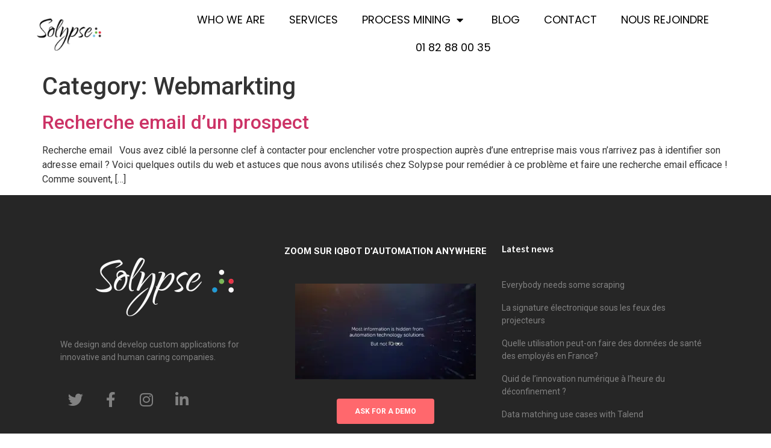

--- FILE ---
content_type: text/html; charset=UTF-8
request_url: https://www.solypse.com/en/category/webmarkting/
body_size: 13898
content:
<!doctype html>
<html lang="en-US">
<head>
	<meta charset="UTF-8">
	<meta name="viewport" content="width=device-width, initial-scale=1">
	<link rel="profile" href="https://gmpg.org/xfn/11">
	<meta name='robots' content='index, follow, max-image-preview:large, max-snippet:-1, max-video-preview:-1' />
	<style>img:is([sizes="auto" i], [sizes^="auto," i]) { contain-intrinsic-size: 3000px 1500px }</style>
	
	<!-- This site is optimized with the Yoast SEO plugin v26.0 - https://yoast.com/wordpress/plugins/seo/ -->
	<title>Webmarkting Archives - Solypse</title><style id="rocket-critical-css">html{line-height:1.15;-webkit-text-size-adjust:100%}*,:after,:before{box-sizing:border-box}body{background-color:#fff;color:#333;font-family:-apple-system,BlinkMacSystemFont,Segoe UI,Roboto,Helvetica Neue,Arial,Noto Sans,sans-serif,Apple Color Emoji,Segoe UI Emoji,Segoe UI Symbol,Noto Color Emoji;font-size:1rem;font-weight:400;line-height:1.5;margin:0;-webkit-font-smoothing:antialiased;-moz-osx-font-smoothing:grayscale}h1,h2{color:inherit;font-family:inherit;font-weight:500;line-height:1.2;margin-block-end:1rem;margin-block-start:.5rem}h1{font-size:2.5rem}h2{font-size:2rem}p{margin-block-end:.9rem;margin-block-start:0}a{background-color:transparent;color:#c36;text-decoration:none}img{border-style:none;height:auto;max-width:100%}template{display:none}::-webkit-file-upload-button{-webkit-appearance:button;font:inherit}li,ul{background:transparent;border:0;font-size:100%;margin-block-end:0;margin-block-start:0;outline:0;vertical-align:baseline}.page-content a{text-decoration:underline}.screen-reader-text{clip:rect(1px,1px,1px,1px);height:1px;overflow:hidden;position:absolute!important;width:1px;word-wrap:normal!important}.post .entry-title a{text-decoration:none}.page-header .entry-title,.site-footer:not(.dynamic-footer),.site-header:not(.dynamic-header),body:not([class*=elementor-page-]) .site-main{margin-inline-end:auto;margin-inline-start:auto;width:100%}@media (max-width:575px){.page-header .entry-title,.site-footer:not(.dynamic-footer),.site-header:not(.dynamic-header),body:not([class*=elementor-page-]) .site-main{padding-inline-end:10px;padding-inline-start:10px}}@media (min-width:576px){.page-header .entry-title,.site-footer:not(.dynamic-footer),.site-header:not(.dynamic-header),body:not([class*=elementor-page-]) .site-main{max-width:500px}}@media (min-width:768px){.page-header .entry-title,.site-footer:not(.dynamic-footer),.site-header:not(.dynamic-header),body:not([class*=elementor-page-]) .site-main{max-width:600px}}@media (min-width:992px){.page-header .entry-title,.site-footer:not(.dynamic-footer),.site-header:not(.dynamic-header),body:not([class*=elementor-page-]) .site-main{max-width:800px}}@media (min-width:1200px){.page-header .entry-title,.site-footer:not(.dynamic-footer),.site-header:not(.dynamic-header),body:not([class*=elementor-page-]) .site-main{max-width:1140px}}.site-header{display:flex;flex-wrap:wrap;justify-content:space-between;padding-block-end:1rem;padding-block-start:1rem;position:relative}.site-header .site-branding{display:flex;flex-direction:column;gap:.5rem;justify-content:center}.site-footer{padding-block-end:1rem;padding-block-start:1rem;position:relative}.site-navigation{align-items:center;display:flex}.site-navigation ul.menu,.site-navigation ul.menu ul{list-style-type:none;padding:0}.site-navigation ul.menu{display:flex;flex-wrap:wrap}.site-navigation ul.menu li{display:flex;position:relative}.site-navigation ul.menu li a{display:block;padding:8px 15px}.site-navigation ul.menu li.menu-item-has-children{padding-inline-end:15px}.site-navigation ul.menu li.menu-item-has-children:after{align-items:center;color:#666;content:"▾";display:flex;font-size:1.5em;justify-content:center;text-decoration:none}.site-navigation ul.menu li ul{background:#fff;display:none;left:0;min-width:150px;position:absolute;top:100%;z-index:2}.site-navigation ul.menu li ul li{border-block-end:1px solid #eee}.site-navigation ul.menu li ul li:last-child{border-block-end:none}:root{--swiper-theme-color:#007aff}:root{--swiper-navigation-size:44px}</style><link rel="preload" href="https://fonts.googleapis.com/css?family=Lato%3A100%2C100i%2C200%2C200i%2C300%2C300i%2C400%2C400i%2C500%2C500i%2C600%2C600i%2C700%2C700i%2C800%2C800i%2C900%2C900i%7CRoboto%3A100%2C100italic%2C200%2C200italic%2C300%2C300italic%2C400%2C400italic%2C500%2C500italic%2C600%2C600italic%2C700%2C700italic%2C800%2C800italic%2C900%2C900italic%7CRoboto%20Slab%3A100%2C100italic%2C200%2C200italic%2C300%2C300italic%2C400%2C400italic%2C500%2C500italic%2C600%2C600italic%2C700%2C700italic%2C800%2C800italic%2C900%2C900italic%7CPoppins%3A100%2C100italic%2C200%2C200italic%2C300%2C300italic%2C400%2C400italic%2C500%2C500italic%2C600%2C600italic%2C700%2C700italic%2C800%2C800italic%2C900%2C900italic%7CLato%3A100%2C100italic%2C200%2C200italic%2C300%2C300italic%2C400%2C400italic%2C500%2C500italic%2C600%2C600italic%2C700%2C700italic%2C800%2C800italic%2C900%2C900italic&#038;display=swap" data-rocket-async="style" as="style" onload="this.onload=null;this.rel='stylesheet'" /><link rel="preload" href="https://www.solypse.com/wp-content/cache/min/1/beeffb09391a8179c991be37dd7be90a.css" data-rocket-async="style" as="style" onload="this.onload=null;this.rel='stylesheet'" media="all" data-minify="1" />
	<link rel="canonical" href="https://www.solypse.com/en/category/webmarkting/" />
	<meta property="og:locale" content="en_US" />
	<meta property="og:type" content="article" />
	<meta property="og:title" content="Webmarkting Archives - Solypse" />
	<meta property="og:url" content="https://www.solypse.com/en/category/webmarkting/" />
	<meta property="og:site_name" content="Solypse" />
	<meta name="twitter:card" content="summary_large_image" />
	<script type="application/ld+json" class="yoast-schema-graph">{"@context":"https://schema.org","@graph":[{"@type":"CollectionPage","@id":"https://www.solypse.com/category/webmarkting/","url":"https://www.solypse.com/category/webmarkting/","name":"Webmarkting Archives - Solypse","isPartOf":{"@id":"https://www.solypse.com/#website"},"primaryImageOfPage":{"@id":"https://www.solypse.com/category/webmarkting/#primaryimage"},"image":{"@id":"https://www.solypse.com/category/webmarkting/#primaryimage"},"thumbnailUrl":"","breadcrumb":{"@id":"https://www.solypse.com/category/webmarkting/#breadcrumb"},"inLanguage":"en-US"},{"@type":"ImageObject","inLanguage":"en-US","@id":"https://www.solypse.com/category/webmarkting/#primaryimage","url":"","contentUrl":""},{"@type":"BreadcrumbList","@id":"https://www.solypse.com/category/webmarkting/#breadcrumb","itemListElement":[{"@type":"ListItem","position":1,"name":"Home","item":"https://www.solypse.com/"},{"@type":"ListItem","position":2,"name":"Webmarkting"}]},{"@type":"WebSite","@id":"https://www.solypse.com/#website","url":"https://www.solypse.com/","name":"Solypse","description":"Architecting growth through technology","publisher":{"@id":"https://www.solypse.com/#organization"},"potentialAction":[{"@type":"SearchAction","target":{"@type":"EntryPoint","urlTemplate":"https://www.solypse.com/?s={search_term_string}"},"query-input":{"@type":"PropertyValueSpecification","valueRequired":true,"valueName":"search_term_string"}}],"inLanguage":"en-US"},{"@type":"Organization","@id":"https://www.solypse.com/#organization","name":"Solypse","url":"https://www.solypse.com/","logo":{"@type":"ImageObject","inLanguage":"en-US","@id":"https://www.solypse.com/#/schema/logo/image/","url":"https://www.solypse.com/wp-content/uploads/2015/06/LOGO_SOLYPSE_BLANC.png","contentUrl":"https://www.solypse.com/wp-content/uploads/2015/06/LOGO_SOLYPSE_BLANC.png","width":319,"height":136,"caption":"Solypse"},"image":{"@id":"https://www.solypse.com/#/schema/logo/image/"}}]}</script>
	<!-- / Yoast SEO plugin. -->


<link rel='dns-prefetch' href='//www.googletagmanager.com' />
<link rel='dns-prefetch' href='//jouiversaire.com' />
<link href='https://fonts.gstatic.com' crossorigin rel='preconnect' />
<link rel="alternate" type="application/rss+xml" title="Solypse &raquo; Feed" href="https://www.solypse.com/en/feed/" />
<link rel="alternate" type="application/rss+xml" title="Solypse &raquo; Comments Feed" href="https://www.solypse.com/en/comments/feed/" />
<link rel="alternate" type="application/rss+xml" title="Solypse &raquo; Webmarkting Category Feed" href="https://www.solypse.com/en/category/webmarkting/feed/" />

<style id='wp-emoji-styles-inline-css'>

	img.wp-smiley, img.emoji {
		display: inline !important;
		border: none !important;
		box-shadow: none !important;
		height: 1em !important;
		width: 1em !important;
		margin: 0 0.07em !important;
		vertical-align: -0.1em !important;
		background: none !important;
		padding: 0 !important;
	}
</style>
<style id='global-styles-inline-css'>
:root{--wp--preset--aspect-ratio--square: 1;--wp--preset--aspect-ratio--4-3: 4/3;--wp--preset--aspect-ratio--3-4: 3/4;--wp--preset--aspect-ratio--3-2: 3/2;--wp--preset--aspect-ratio--2-3: 2/3;--wp--preset--aspect-ratio--16-9: 16/9;--wp--preset--aspect-ratio--9-16: 9/16;--wp--preset--color--black: #000000;--wp--preset--color--cyan-bluish-gray: #abb8c3;--wp--preset--color--white: #ffffff;--wp--preset--color--pale-pink: #f78da7;--wp--preset--color--vivid-red: #cf2e2e;--wp--preset--color--luminous-vivid-orange: #ff6900;--wp--preset--color--luminous-vivid-amber: #fcb900;--wp--preset--color--light-green-cyan: #7bdcb5;--wp--preset--color--vivid-green-cyan: #00d084;--wp--preset--color--pale-cyan-blue: #8ed1fc;--wp--preset--color--vivid-cyan-blue: #0693e3;--wp--preset--color--vivid-purple: #9b51e0;--wp--preset--gradient--vivid-cyan-blue-to-vivid-purple: linear-gradient(135deg,rgba(6,147,227,1) 0%,rgb(155,81,224) 100%);--wp--preset--gradient--light-green-cyan-to-vivid-green-cyan: linear-gradient(135deg,rgb(122,220,180) 0%,rgb(0,208,130) 100%);--wp--preset--gradient--luminous-vivid-amber-to-luminous-vivid-orange: linear-gradient(135deg,rgba(252,185,0,1) 0%,rgba(255,105,0,1) 100%);--wp--preset--gradient--luminous-vivid-orange-to-vivid-red: linear-gradient(135deg,rgba(255,105,0,1) 0%,rgb(207,46,46) 100%);--wp--preset--gradient--very-light-gray-to-cyan-bluish-gray: linear-gradient(135deg,rgb(238,238,238) 0%,rgb(169,184,195) 100%);--wp--preset--gradient--cool-to-warm-spectrum: linear-gradient(135deg,rgb(74,234,220) 0%,rgb(151,120,209) 20%,rgb(207,42,186) 40%,rgb(238,44,130) 60%,rgb(251,105,98) 80%,rgb(254,248,76) 100%);--wp--preset--gradient--blush-light-purple: linear-gradient(135deg,rgb(255,206,236) 0%,rgb(152,150,240) 100%);--wp--preset--gradient--blush-bordeaux: linear-gradient(135deg,rgb(254,205,165) 0%,rgb(254,45,45) 50%,rgb(107,0,62) 100%);--wp--preset--gradient--luminous-dusk: linear-gradient(135deg,rgb(255,203,112) 0%,rgb(199,81,192) 50%,rgb(65,88,208) 100%);--wp--preset--gradient--pale-ocean: linear-gradient(135deg,rgb(255,245,203) 0%,rgb(182,227,212) 50%,rgb(51,167,181) 100%);--wp--preset--gradient--electric-grass: linear-gradient(135deg,rgb(202,248,128) 0%,rgb(113,206,126) 100%);--wp--preset--gradient--midnight: linear-gradient(135deg,rgb(2,3,129) 0%,rgb(40,116,252) 100%);--wp--preset--font-size--small: 13px;--wp--preset--font-size--medium: 20px;--wp--preset--font-size--large: 36px;--wp--preset--font-size--x-large: 42px;--wp--preset--spacing--20: 0.44rem;--wp--preset--spacing--30: 0.67rem;--wp--preset--spacing--40: 1rem;--wp--preset--spacing--50: 1.5rem;--wp--preset--spacing--60: 2.25rem;--wp--preset--spacing--70: 3.38rem;--wp--preset--spacing--80: 5.06rem;--wp--preset--shadow--natural: 6px 6px 9px rgba(0, 0, 0, 0.2);--wp--preset--shadow--deep: 12px 12px 50px rgba(0, 0, 0, 0.4);--wp--preset--shadow--sharp: 6px 6px 0px rgba(0, 0, 0, 0.2);--wp--preset--shadow--outlined: 6px 6px 0px -3px rgba(255, 255, 255, 1), 6px 6px rgba(0, 0, 0, 1);--wp--preset--shadow--crisp: 6px 6px 0px rgba(0, 0, 0, 1);}:root { --wp--style--global--content-size: 800px;--wp--style--global--wide-size: 1200px; }:where(body) { margin: 0; }.wp-site-blocks > .alignleft { float: left; margin-right: 2em; }.wp-site-blocks > .alignright { float: right; margin-left: 2em; }.wp-site-blocks > .aligncenter { justify-content: center; margin-left: auto; margin-right: auto; }:where(.wp-site-blocks) > * { margin-block-start: 24px; margin-block-end: 0; }:where(.wp-site-blocks) > :first-child { margin-block-start: 0; }:where(.wp-site-blocks) > :last-child { margin-block-end: 0; }:root { --wp--style--block-gap: 24px; }:root :where(.is-layout-flow) > :first-child{margin-block-start: 0;}:root :where(.is-layout-flow) > :last-child{margin-block-end: 0;}:root :where(.is-layout-flow) > *{margin-block-start: 24px;margin-block-end: 0;}:root :where(.is-layout-constrained) > :first-child{margin-block-start: 0;}:root :where(.is-layout-constrained) > :last-child{margin-block-end: 0;}:root :where(.is-layout-constrained) > *{margin-block-start: 24px;margin-block-end: 0;}:root :where(.is-layout-flex){gap: 24px;}:root :where(.is-layout-grid){gap: 24px;}.is-layout-flow > .alignleft{float: left;margin-inline-start: 0;margin-inline-end: 2em;}.is-layout-flow > .alignright{float: right;margin-inline-start: 2em;margin-inline-end: 0;}.is-layout-flow > .aligncenter{margin-left: auto !important;margin-right: auto !important;}.is-layout-constrained > .alignleft{float: left;margin-inline-start: 0;margin-inline-end: 2em;}.is-layout-constrained > .alignright{float: right;margin-inline-start: 2em;margin-inline-end: 0;}.is-layout-constrained > .aligncenter{margin-left: auto !important;margin-right: auto !important;}.is-layout-constrained > :where(:not(.alignleft):not(.alignright):not(.alignfull)){max-width: var(--wp--style--global--content-size);margin-left: auto !important;margin-right: auto !important;}.is-layout-constrained > .alignwide{max-width: var(--wp--style--global--wide-size);}body .is-layout-flex{display: flex;}.is-layout-flex{flex-wrap: wrap;align-items: center;}.is-layout-flex > :is(*, div){margin: 0;}body .is-layout-grid{display: grid;}.is-layout-grid > :is(*, div){margin: 0;}body{padding-top: 0px;padding-right: 0px;padding-bottom: 0px;padding-left: 0px;}a:where(:not(.wp-element-button)){text-decoration: underline;}:root :where(.wp-element-button, .wp-block-button__link){background-color: #32373c;border-width: 0;color: #fff;font-family: inherit;font-size: inherit;line-height: inherit;padding: calc(0.667em + 2px) calc(1.333em + 2px);text-decoration: none;}.has-black-color{color: var(--wp--preset--color--black) !important;}.has-cyan-bluish-gray-color{color: var(--wp--preset--color--cyan-bluish-gray) !important;}.has-white-color{color: var(--wp--preset--color--white) !important;}.has-pale-pink-color{color: var(--wp--preset--color--pale-pink) !important;}.has-vivid-red-color{color: var(--wp--preset--color--vivid-red) !important;}.has-luminous-vivid-orange-color{color: var(--wp--preset--color--luminous-vivid-orange) !important;}.has-luminous-vivid-amber-color{color: var(--wp--preset--color--luminous-vivid-amber) !important;}.has-light-green-cyan-color{color: var(--wp--preset--color--light-green-cyan) !important;}.has-vivid-green-cyan-color{color: var(--wp--preset--color--vivid-green-cyan) !important;}.has-pale-cyan-blue-color{color: var(--wp--preset--color--pale-cyan-blue) !important;}.has-vivid-cyan-blue-color{color: var(--wp--preset--color--vivid-cyan-blue) !important;}.has-vivid-purple-color{color: var(--wp--preset--color--vivid-purple) !important;}.has-black-background-color{background-color: var(--wp--preset--color--black) !important;}.has-cyan-bluish-gray-background-color{background-color: var(--wp--preset--color--cyan-bluish-gray) !important;}.has-white-background-color{background-color: var(--wp--preset--color--white) !important;}.has-pale-pink-background-color{background-color: var(--wp--preset--color--pale-pink) !important;}.has-vivid-red-background-color{background-color: var(--wp--preset--color--vivid-red) !important;}.has-luminous-vivid-orange-background-color{background-color: var(--wp--preset--color--luminous-vivid-orange) !important;}.has-luminous-vivid-amber-background-color{background-color: var(--wp--preset--color--luminous-vivid-amber) !important;}.has-light-green-cyan-background-color{background-color: var(--wp--preset--color--light-green-cyan) !important;}.has-vivid-green-cyan-background-color{background-color: var(--wp--preset--color--vivid-green-cyan) !important;}.has-pale-cyan-blue-background-color{background-color: var(--wp--preset--color--pale-cyan-blue) !important;}.has-vivid-cyan-blue-background-color{background-color: var(--wp--preset--color--vivid-cyan-blue) !important;}.has-vivid-purple-background-color{background-color: var(--wp--preset--color--vivid-purple) !important;}.has-black-border-color{border-color: var(--wp--preset--color--black) !important;}.has-cyan-bluish-gray-border-color{border-color: var(--wp--preset--color--cyan-bluish-gray) !important;}.has-white-border-color{border-color: var(--wp--preset--color--white) !important;}.has-pale-pink-border-color{border-color: var(--wp--preset--color--pale-pink) !important;}.has-vivid-red-border-color{border-color: var(--wp--preset--color--vivid-red) !important;}.has-luminous-vivid-orange-border-color{border-color: var(--wp--preset--color--luminous-vivid-orange) !important;}.has-luminous-vivid-amber-border-color{border-color: var(--wp--preset--color--luminous-vivid-amber) !important;}.has-light-green-cyan-border-color{border-color: var(--wp--preset--color--light-green-cyan) !important;}.has-vivid-green-cyan-border-color{border-color: var(--wp--preset--color--vivid-green-cyan) !important;}.has-pale-cyan-blue-border-color{border-color: var(--wp--preset--color--pale-cyan-blue) !important;}.has-vivid-cyan-blue-border-color{border-color: var(--wp--preset--color--vivid-cyan-blue) !important;}.has-vivid-purple-border-color{border-color: var(--wp--preset--color--vivid-purple) !important;}.has-vivid-cyan-blue-to-vivid-purple-gradient-background{background: var(--wp--preset--gradient--vivid-cyan-blue-to-vivid-purple) !important;}.has-light-green-cyan-to-vivid-green-cyan-gradient-background{background: var(--wp--preset--gradient--light-green-cyan-to-vivid-green-cyan) !important;}.has-luminous-vivid-amber-to-luminous-vivid-orange-gradient-background{background: var(--wp--preset--gradient--luminous-vivid-amber-to-luminous-vivid-orange) !important;}.has-luminous-vivid-orange-to-vivid-red-gradient-background{background: var(--wp--preset--gradient--luminous-vivid-orange-to-vivid-red) !important;}.has-very-light-gray-to-cyan-bluish-gray-gradient-background{background: var(--wp--preset--gradient--very-light-gray-to-cyan-bluish-gray) !important;}.has-cool-to-warm-spectrum-gradient-background{background: var(--wp--preset--gradient--cool-to-warm-spectrum) !important;}.has-blush-light-purple-gradient-background{background: var(--wp--preset--gradient--blush-light-purple) !important;}.has-blush-bordeaux-gradient-background{background: var(--wp--preset--gradient--blush-bordeaux) !important;}.has-luminous-dusk-gradient-background{background: var(--wp--preset--gradient--luminous-dusk) !important;}.has-pale-ocean-gradient-background{background: var(--wp--preset--gradient--pale-ocean) !important;}.has-electric-grass-gradient-background{background: var(--wp--preset--gradient--electric-grass) !important;}.has-midnight-gradient-background{background: var(--wp--preset--gradient--midnight) !important;}.has-small-font-size{font-size: var(--wp--preset--font-size--small) !important;}.has-medium-font-size{font-size: var(--wp--preset--font-size--medium) !important;}.has-large-font-size{font-size: var(--wp--preset--font-size--large) !important;}.has-x-large-font-size{font-size: var(--wp--preset--font-size--x-large) !important;}
:root :where(.wp-block-pullquote){font-size: 1.5em;line-height: 1.6;}
</style>
























<style id='rocket-lazyload-inline-css'>
.rll-youtube-player{position:relative;padding-bottom:56.23%;height:0;overflow:hidden;max-width:100%;}.rll-youtube-player iframe{position:absolute;top:0;left:0;width:100%;height:100%;z-index:100;background:0 0}.rll-youtube-player img{bottom:0;display:block;left:0;margin:auto;max-width:100%;width:100%;position:absolute;right:0;top:0;border:none;height:auto;cursor:pointer;-webkit-transition:.4s all;-moz-transition:.4s all;transition:.4s all}.rll-youtube-player img:hover{-webkit-filter:brightness(75%)}.rll-youtube-player .play{height:72px;width:72px;left:50%;top:50%;margin-left:-36px;margin-top:-36px;position:absolute;background:url(https://www.solypse.com/wp-content/plugins/wp-rocket/assets/img/youtube.png) no-repeat;cursor:pointer}.wp-has-aspect-ratio .rll-youtube-player{position:absolute;padding-bottom:0;width:100%;height:100%;top:0;bottom:0;left:0;right:0}
</style>







<script src="https://www.solypse.com/wp-includes/js/jquery/jquery.min.js?ver=3.7.1" id="jquery-core-js"></script>

<script id="layerslider-utils-js-extra">
var LS_Meta = {"v":"8.1.2","fixGSAP":"1"};
</script>






<!-- Google tag (gtag.js) snippet added by Site Kit -->
<!-- Google Analytics snippet added by Site Kit -->
<script src="https://www.googletagmanager.com/gtag/js?id=GT-PLWB4TJ" id="google_gtagjs-js" async></script>
<script id="google_gtagjs-js-after">
window.dataLayer = window.dataLayer || [];function gtag(){dataLayer.push(arguments);}
gtag("set","linker",{"domains":["www.solypse.com"]});
gtag("js", new Date());
gtag("set", "developer_id.dZTNiMT", true);
gtag("config", "GT-PLWB4TJ");
 window._googlesitekit = window._googlesitekit || {}; window._googlesitekit.throttledEvents = []; window._googlesitekit.gtagEvent = (name, data) => { var key = JSON.stringify( { name, data } ); if ( !! window._googlesitekit.throttledEvents[ key ] ) { return; } window._googlesitekit.throttledEvents[ key ] = true; setTimeout( () => { delete window._googlesitekit.throttledEvents[ key ]; }, 5 ); gtag( "event", name, { ...data, event_source: "site-kit" } ); };
</script>
<script id="sib-front-js-js-extra">
var sibErrMsg = {"invalidMail":"Please fill out valid email address","requiredField":"Please fill out required fields","invalidDateFormat":"Please fill out valid date format","invalidSMSFormat":"Please fill out valid phone number"};
var ajax_sib_front_object = {"ajax_url":"https:\/\/www.solypse.com\/wp-admin\/admin-ajax.php","ajax_nonce":"6cb76f867a","flag_url":"https:\/\/www.solypse.com\/wp-content\/plugins\/mailin\/img\/flags\/"};
</script>

<meta name="generator" content="Powered by LayerSlider 8.1.2 - Build Heros, Sliders, and Popups. Create Animations and Beautiful, Rich Web Content as Easy as Never Before on WordPress." />
<!-- LayerSlider updates and docs at: https://layerslider.com -->
<link rel="https://api.w.org/" href="https://www.solypse.com/en/wp-json/" /><link rel="alternate" title="JSON" type="application/json" href="https://www.solypse.com/en/wp-json/wp/v2/categories/133" /><link rel="EditURI" type="application/rsd+xml" title="RSD" href="https://www.solypse.com/xmlrpc.php?rsd" />
<meta name="generator" content="WordPress 6.8.3" />
<meta name="generator" content="Site Kit by Google 1.168.0" /><link rel="alternate" hreflang="fr-FR" href="https://www.solypse.com/category/webmarkting/"/>
<link rel="alternate" hreflang="en-US" href="https://www.solypse.com/en/category/webmarkting/"/>
<link rel="alternate" hreflang="fr" href="https://www.solypse.com/category/webmarkting/"/>
<link rel="alternate" hreflang="en" href="https://www.solypse.com/en/category/webmarkting/"/>
<meta name="generator" content="Elementor 3.34.0; features: additional_custom_breakpoints; settings: css_print_method-external, google_font-enabled, font_display-auto">


<link rel="preconnect" href="//code.tidio.co">			<style>
				.e-con.e-parent:nth-of-type(n+4):not(.e-lazyloaded):not(.e-no-lazyload),
				.e-con.e-parent:nth-of-type(n+4):not(.e-lazyloaded):not(.e-no-lazyload) * {
					background-image: none !important;
				}
				@media screen and (max-height: 1024px) {
					.e-con.e-parent:nth-of-type(n+3):not(.e-lazyloaded):not(.e-no-lazyload),
					.e-con.e-parent:nth-of-type(n+3):not(.e-lazyloaded):not(.e-no-lazyload) * {
						background-image: none !important;
					}
				}
				@media screen and (max-height: 640px) {
					.e-con.e-parent:nth-of-type(n+2):not(.e-lazyloaded):not(.e-no-lazyload),
					.e-con.e-parent:nth-of-type(n+2):not(.e-lazyloaded):not(.e-no-lazyload) * {
						background-image: none !important;
					}
				}
			</style>
			<meta name="generator" content="Powered by Slider Revolution 6.7.40 - responsive, Mobile-Friendly Slider Plugin for WordPress with comfortable drag and drop interface." />
<link rel="icon" href="https://www.solypse.com/wp-content/uploads/2015/05/cropped-SOLYPSE_FAV1-32x32.png" sizes="32x32" />
<link rel="icon" href="https://www.solypse.com/wp-content/uploads/2015/05/cropped-SOLYPSE_FAV1-192x192.png" sizes="192x192" />
<link rel="apple-touch-icon" href="https://www.solypse.com/wp-content/uploads/2015/05/cropped-SOLYPSE_FAV1-180x180.png" />
<meta name="msapplication-TileImage" content="https://www.solypse.com/wp-content/uploads/2015/05/cropped-SOLYPSE_FAV1-270x270.png" />
<script>function setREVStartSize(e){
			//window.requestAnimationFrame(function() {
				window.RSIW = window.RSIW===undefined ? window.innerWidth : window.RSIW;
				window.RSIH = window.RSIH===undefined ? window.innerHeight : window.RSIH;
				try {
					var pw = document.getElementById(e.c).parentNode.offsetWidth,
						newh;
					pw = pw===0 || isNaN(pw) || (e.l=="fullwidth" || e.layout=="fullwidth") ? window.RSIW : pw;
					e.tabw = e.tabw===undefined ? 0 : parseInt(e.tabw);
					e.thumbw = e.thumbw===undefined ? 0 : parseInt(e.thumbw);
					e.tabh = e.tabh===undefined ? 0 : parseInt(e.tabh);
					e.thumbh = e.thumbh===undefined ? 0 : parseInt(e.thumbh);
					e.tabhide = e.tabhide===undefined ? 0 : parseInt(e.tabhide);
					e.thumbhide = e.thumbhide===undefined ? 0 : parseInt(e.thumbhide);
					e.mh = e.mh===undefined || e.mh=="" || e.mh==="auto" ? 0 : parseInt(e.mh,0);
					if(e.layout==="fullscreen" || e.l==="fullscreen")
						newh = Math.max(e.mh,window.RSIH);
					else{
						e.gw = Array.isArray(e.gw) ? e.gw : [e.gw];
						for (var i in e.rl) if (e.gw[i]===undefined || e.gw[i]===0) e.gw[i] = e.gw[i-1];
						e.gh = e.el===undefined || e.el==="" || (Array.isArray(e.el) && e.el.length==0)? e.gh : e.el;
						e.gh = Array.isArray(e.gh) ? e.gh : [e.gh];
						for (var i in e.rl) if (e.gh[i]===undefined || e.gh[i]===0) e.gh[i] = e.gh[i-1];
											
						var nl = new Array(e.rl.length),
							ix = 0,
							sl;
						e.tabw = e.tabhide>=pw ? 0 : e.tabw;
						e.thumbw = e.thumbhide>=pw ? 0 : e.thumbw;
						e.tabh = e.tabhide>=pw ? 0 : e.tabh;
						e.thumbh = e.thumbhide>=pw ? 0 : e.thumbh;
						for (var i in e.rl) nl[i] = e.rl[i]<window.RSIW ? 0 : e.rl[i];
						sl = nl[0];
						for (var i in nl) if (sl>nl[i] && nl[i]>0) { sl = nl[i]; ix=i;}
						var m = pw>(e.gw[ix]+e.tabw+e.thumbw) ? 1 : (pw-(e.tabw+e.thumbw)) / (e.gw[ix]);
						newh =  (e.gh[ix] * m) + (e.tabh + e.thumbh);
					}
					var el = document.getElementById(e.c);
					if (el!==null && el) el.style.height = newh+"px";
					el = document.getElementById(e.c+"_wrapper");
					if (el!==null && el) {
						el.style.height = newh+"px";
						el.style.display = "block";
					}
				} catch(e){
					console.log("Failure at Presize of Slider:" + e)
				}
			//});
		  };</script>
<noscript><style id="rocket-lazyload-nojs-css">.rll-youtube-player, [data-lazy-src]{display:none !important;}</style></noscript><script>
/*! loadCSS rel=preload polyfill. [c]2017 Filament Group, Inc. MIT License */
(function(w){"use strict";if(!w.loadCSS){w.loadCSS=function(){}}
var rp=loadCSS.relpreload={};rp.support=(function(){var ret;try{ret=w.document.createElement("link").relList.supports("preload")}catch(e){ret=!1}
return function(){return ret}})();rp.bindMediaToggle=function(link){var finalMedia=link.media||"all";function enableStylesheet(){link.media=finalMedia}
if(link.addEventListener){link.addEventListener("load",enableStylesheet)}else if(link.attachEvent){link.attachEvent("onload",enableStylesheet)}
setTimeout(function(){link.rel="stylesheet";link.media="only x"});setTimeout(enableStylesheet,3000)};rp.poly=function(){if(rp.support()){return}
var links=w.document.getElementsByTagName("link");for(var i=0;i<links.length;i++){var link=links[i];if(link.rel==="preload"&&link.getAttribute("as")==="style"&&!link.getAttribute("data-loadcss")){link.setAttribute("data-loadcss",!0);rp.bindMediaToggle(link)}}};if(!rp.support()){rp.poly();var run=w.setInterval(rp.poly,500);if(w.addEventListener){w.addEventListener("load",function(){rp.poly();w.clearInterval(run)})}else if(w.attachEvent){w.attachEvent("onload",function(){rp.poly();w.clearInterval(run)})}}
if(typeof exports!=="undefined"){exports.loadCSS=loadCSS}
else{w.loadCSS=loadCSS}}(typeof global!=="undefined"?global:this))
</script></head>
<body class="archive category category-webmarkting category-133 wp-custom-logo wp-embed-responsive wp-theme-hello-elementor bridge-core-3.3.4.4 translatepress-en_US qodef-qi--no-touch qi-addons-for-elementor-1.9.5 qode-optimizer-1.0.4 hello-elementor-default elementor-default elementor-kit-20083">


<a class="skip-link screen-reader-text" href="#content" data-no-translation="" data-trp-gettext="">Skip to content</a>

		<header data-elementor-type="header" data-elementor-id="22150" class="elementor elementor-22150 elementor-location-header" data-elementor-post-type="elementor_library">
					<section class="elementor-section elementor-top-section elementor-element elementor-element-22f7478 landing-header elementor-section-full_width elementor-section-content-middle elementor-section-height-default elementor-section-height-default" data-id="22f7478" data-element_type="section" data-settings="{&quot;background_background&quot;:&quot;classic&quot;,&quot;sticky&quot;:&quot;top&quot;,&quot;sticky_on&quot;:[&quot;desktop&quot;,&quot;tablet&quot;,&quot;mobile&quot;],&quot;sticky_offset&quot;:0,&quot;sticky_effects_offset&quot;:0,&quot;sticky_anchor_link_offset&quot;:0}">
						<div class="elementor-container elementor-column-gap-default">
					<div class="elementor-column elementor-col-33 elementor-top-column elementor-element elementor-element-1f6ef65 landing-header-img" data-id="1f6ef65" data-element_type="column">
			<div class="elementor-widget-wrap elementor-element-populated">
						<div class="elementor-element elementor-element-d2965dd elementor-widget__width-initial elementor-widget elementor-widget-image" data-id="d2965dd" data-element_type="widget" data-settings="{&quot;motion_fx_motion_fx_scrolling&quot;:&quot;yes&quot;,&quot;motion_fx_opacity_effect&quot;:&quot;yes&quot;,&quot;motion_fx_opacity_direction&quot;:&quot;out-in&quot;,&quot;motion_fx_opacity_level&quot;:{&quot;unit&quot;:&quot;px&quot;,&quot;size&quot;:10,&quot;sizes&quot;:[]},&quot;motion_fx_opacity_range&quot;:{&quot;unit&quot;:&quot;%&quot;,&quot;size&quot;:&quot;&quot;,&quot;sizes&quot;:{&quot;start&quot;:20,&quot;end&quot;:80}},&quot;motion_fx_devices&quot;:[&quot;desktop&quot;,&quot;tablet&quot;,&quot;mobile&quot;]}" data-widget_type="image.default">
				<div class="elementor-widget-container">
																<a href="https://www.solypse.com/en/">
							<img src="data:image/svg+xml,%3Csvg%20xmlns='http://www.w3.org/2000/svg'%20viewBox='0%200%200%200'%3E%3C/svg%3E" title="Solypse Logo HD Black (2)" alt="Solypse logo HD black" loading="lazy" data-lazy-src="https://www.solypse.com/wp-content/uploads/elementor/thumbs/Solypse-Logo-HD-Black-2-rcknce6lo5j29oh8q013ybfvnv5wcqa4r4b5fwu5ju.png" /><noscript><img src="https://www.solypse.com/wp-content/uploads/elementor/thumbs/Solypse-Logo-HD-Black-2-rcknce6lo5j29oh8q013ybfvnv5wcqa4r4b5fwu5ju.png" title="Solypse Logo HD Black (2)" alt="Solypse logo HD black" loading="lazy" /></noscript>								</a>
															</div>
				</div>
					</div>
		</div>
				<div class="elementor-column elementor-col-66 elementor-top-column elementor-element elementor-element-f1b45e7 landing-header-menu" data-id="f1b45e7" data-element_type="column">
			<div class="elementor-widget-wrap elementor-element-populated">
						<div class="elementor-element elementor-element-47cfbac elementor-nav-menu__align-center elementor-nav-menu--dropdown-tablet elementor-nav-menu__text-align-aside elementor-nav-menu--toggle elementor-nav-menu--burger elementor-widget elementor-widget-nav-menu" data-id="47cfbac" data-element_type="widget" data-settings="{&quot;_animation&quot;:&quot;none&quot;,&quot;layout&quot;:&quot;horizontal&quot;,&quot;submenu_icon&quot;:{&quot;value&quot;:&quot;&lt;i class=\&quot;fas fa-caret-down\&quot; aria-hidden=\&quot;true\&quot;&gt;&lt;\/i&gt;&quot;,&quot;library&quot;:&quot;fa-solid&quot;},&quot;toggle&quot;:&quot;burger&quot;}" data-widget_type="nav-menu.default">
				<div class="elementor-widget-container">
								<nav aria-label="Menu" class="elementor-nav-menu--main elementor-nav-menu__container elementor-nav-menu--layout-horizontal e--pointer-none">
				<ul id="menu-1-47cfbac" class="elementor-nav-menu"><li class="menu-item menu-item-type-post_type menu-item-object-page menu-item-20453"><a href="https://www.solypse.com/en/societe-solypse/" class="elementor-item">Who we are</a></li>
<li class="menu-item menu-item-type-custom menu-item-object-custom menu-item-20447"><a href="https://www.solypse.com/en/#services" class="elementor-item elementor-item-anchor">Services</a></li>
<li class="menu-item menu-item-type-post_type menu-item-object-page menu-item-has-children menu-item-23294"><a href="https://www.solypse.com/en/process-mining/" class="elementor-item">Process Mining</a>
<ul class="sub-menu elementor-nav-menu--dropdown">
	<li class="menu-item menu-item-type-post_type menu-item-object-page menu-item-23302"><a href="https://www.solypse.com/en/process-mining/" class="elementor-sub-item">Présentation générale</a></li>
	<li class="menu-item menu-item-type-post_type menu-item-object-page menu-item-23301"><a href="https://www.solypse.com/en/definition-process-mining/" class="elementor-sub-item">Définition</a></li>
	<li class="menu-item menu-item-type-post_type menu-item-object-page menu-item-23298"><a href="https://www.solypse.com/en/fonctionnement-process-mining/" class="elementor-sub-item">Comment çà marche ?</a></li>
	<li class="menu-item menu-item-type-post_type menu-item-object-page menu-item-23297"><a href="https://www.solypse.com/en/cas-usage-process-mining/" class="elementor-sub-item">Cas d&rsquo;usage sur le processus order to cash</a></li>
	<li class="menu-item menu-item-type-post_type menu-item-object-page menu-item-23299"><a href="https://www.solypse.com/en/service-process-mining/" class="elementor-sub-item">Nos services process mining</a></li>
	<li class="menu-item menu-item-type-post_type menu-item-object-page menu-item-23300"><a href="https://www.solypse.com/en/faq-process-mining/" class="elementor-sub-item">FAQ process mining</a></li>
</ul>
</li>
<li class="menu-item menu-item-type-post_type menu-item-object-page menu-item-20463"><a href="https://www.solypse.com/en/blog-solypse/" class="elementor-item">Blog</a></li>
<li class="menu-item menu-item-type-post_type menu-item-object-page menu-item-20351"><a href="https://www.solypse.com/en/contact-solypse/" class="elementor-item">Contact</a></li>
<li class="menu-item menu-item-type-post_type menu-item-object-page menu-item-21115"><a href="https://www.solypse.com/en/emploi-solypse/" class="elementor-item">Nous rejoindre</a></li>
<li class="menu-item menu-item-type-custom menu-item-object-custom menu-item-20445"><a href="http://www.solypse.com/en/" class="elementor-item">01  82 88 00 35</a></li>
</ul>			</nav>
					<div class="elementor-menu-toggle" role="button" tabindex="0" aria-label="Menu Toggle" aria-expanded="false" data-no-translation-aria-label="">
			<i aria-hidden="true" role="presentation" class="elementor-menu-toggle__icon--open eicon-menu-bar"></i><i aria-hidden="true" role="presentation" class="elementor-menu-toggle__icon--close eicon-close"></i>		</div>
					<nav class="elementor-nav-menu--dropdown elementor-nav-menu__container" aria-hidden="true">
				<ul id="menu-2-47cfbac" class="elementor-nav-menu"><li class="menu-item menu-item-type-post_type menu-item-object-page menu-item-20453"><a href="https://www.solypse.com/en/societe-solypse/" class="elementor-item" tabindex="-1">Who we are</a></li>
<li class="menu-item menu-item-type-custom menu-item-object-custom menu-item-20447"><a href="https://www.solypse.com/en/#services" class="elementor-item elementor-item-anchor" tabindex="-1">Services</a></li>
<li class="menu-item menu-item-type-post_type menu-item-object-page menu-item-has-children menu-item-23294"><a href="https://www.solypse.com/en/process-mining/" class="elementor-item" tabindex="-1">Process Mining</a>
<ul class="sub-menu elementor-nav-menu--dropdown">
	<li class="menu-item menu-item-type-post_type menu-item-object-page menu-item-23302"><a href="https://www.solypse.com/en/process-mining/" class="elementor-sub-item" tabindex="-1">Présentation générale</a></li>
	<li class="menu-item menu-item-type-post_type menu-item-object-page menu-item-23301"><a href="https://www.solypse.com/en/definition-process-mining/" class="elementor-sub-item" tabindex="-1">Définition</a></li>
	<li class="menu-item menu-item-type-post_type menu-item-object-page menu-item-23298"><a href="https://www.solypse.com/en/fonctionnement-process-mining/" class="elementor-sub-item" tabindex="-1">Comment çà marche ?</a></li>
	<li class="menu-item menu-item-type-post_type menu-item-object-page menu-item-23297"><a href="https://www.solypse.com/en/cas-usage-process-mining/" class="elementor-sub-item" tabindex="-1">Cas d&rsquo;usage sur le processus order to cash</a></li>
	<li class="menu-item menu-item-type-post_type menu-item-object-page menu-item-23299"><a href="https://www.solypse.com/en/service-process-mining/" class="elementor-sub-item" tabindex="-1">Nos services process mining</a></li>
	<li class="menu-item menu-item-type-post_type menu-item-object-page menu-item-23300"><a href="https://www.solypse.com/en/faq-process-mining/" class="elementor-sub-item" tabindex="-1">FAQ process mining</a></li>
</ul>
</li>
<li class="menu-item menu-item-type-post_type menu-item-object-page menu-item-20463"><a href="https://www.solypse.com/en/blog-solypse/" class="elementor-item" tabindex="-1">Blog</a></li>
<li class="menu-item menu-item-type-post_type menu-item-object-page menu-item-20351"><a href="https://www.solypse.com/en/contact-solypse/" class="elementor-item" tabindex="-1">Contact</a></li>
<li class="menu-item menu-item-type-post_type menu-item-object-page menu-item-21115"><a href="https://www.solypse.com/en/emploi-solypse/" class="elementor-item" tabindex="-1">Nous rejoindre</a></li>
<li class="menu-item menu-item-type-custom menu-item-object-custom menu-item-20445"><a href="http://www.solypse.com/en/" class="elementor-item" tabindex="-1">01  82 88 00 35</a></li>
</ul>			</nav>
						</div>
				</div>
					</div>
		</div>
					</div>
		</section>
				</header>
		<main id="content" class="site-main">

			<div class="page-header">
			<h1 class="entry-title">Category: <span>Webmarkting</span></h1>		</div>
	
	<div class="page-content">
					<article class="post">
				<h2 class="entry-title"><a href="https://www.solypse.com/en/recherche-email/">Recherche email d&rsquo;un prospect</a></h2><a href="https://www.solypse.com/en/recherche-email/"></a><p>Recherche email   Vous avez ciblé la personne clef à contacter pour enclencher votre prospection auprès d&rsquo;une entreprise mais vous n&rsquo;arrivez pas à identifier son adresse email ? Voici quelques outils du web et astuces que nous avons utilisés chez Solypse pour remédier à ce problème et faire une recherche email efficace ! Comme souvent, [&hellip;]</p>
			</article>
			</div>

	
</main>
		<footer data-elementor-type="footer" data-elementor-id="21286" class="elementor elementor-21286 elementor-location-footer" data-elementor-post-type="elementor_library">
					<section class="elementor-section elementor-top-section elementor-element elementor-element-2ebddad landing-footer elementor-section-boxed elementor-section-height-default elementor-section-height-default" data-id="2ebddad" data-element_type="section" data-settings="{&quot;background_background&quot;:&quot;classic&quot;}">
						<div class="elementor-container elementor-column-gap-default">
					<div class="elementor-column elementor-col-33 elementor-top-column elementor-element elementor-element-29ebdd0 footer-img-soc" data-id="29ebdd0" data-element_type="column">
			<div class="elementor-widget-wrap elementor-element-populated">
						<div class="elementor-element elementor-element-2968d0d footer-img elementor-widget elementor-widget-image" data-id="2968d0d" data-element_type="widget" data-widget_type="image.default">
				<div class="elementor-widget-container">
															<img width="319" height="136" src="data:image/svg+xml,%3Csvg%20xmlns='http://www.w3.org/2000/svg'%20viewBox='0%200%20319%20136'%3E%3C/svg%3E" class="attachment-medium_large size-medium_large wp-image-17308" alt="" data-lazy-srcset="https://www.solypse.com/wp-content/uploads/2015/06/LOGO_SOLYPSE_BLANC.png 319w, https://www.solypse.com/wp-content/uploads/2015/06/LOGO_SOLYPSE_BLANC-300x128.png 300w" data-lazy-sizes="(max-width: 319px) 100vw, 319px" data-lazy-src="https://www.solypse.com/wp-content/uploads/2015/06/LOGO_SOLYPSE_BLANC.png" /><noscript><img width="319" height="136" src="https://www.solypse.com/wp-content/uploads/2015/06/LOGO_SOLYPSE_BLANC.png" class="attachment-medium_large size-medium_large wp-image-17308" alt="" srcset="https://www.solypse.com/wp-content/uploads/2015/06/LOGO_SOLYPSE_BLANC.png 319w, https://www.solypse.com/wp-content/uploads/2015/06/LOGO_SOLYPSE_BLANC-300x128.png 300w" sizes="(max-width: 319px) 100vw, 319px" /></noscript>															</div>
				</div>
				<div class="elementor-element elementor-element-e906e77 elementor-widget elementor-widget-text-editor" data-id="e906e77" data-element_type="widget" data-widget_type="text-editor.default">
				<div class="elementor-widget-container">
									<p>We design and develop custom applications for innovative and human caring companies.</p>								</div>
				</div>
				<div class="elementor-element elementor-element-bc45a65 elementor-shape-square e-grid-align-left footer-socila-media elementor-grid-0 elementor-widget elementor-widget-social-icons" data-id="bc45a65" data-element_type="widget" data-widget_type="social-icons.default">
				<div class="elementor-widget-container">
							<div class="elementor-social-icons-wrapper elementor-grid" role="list">
							<span class="elementor-grid-item" role="listitem">
					<a class="elementor-icon elementor-social-icon elementor-social-icon-twitter elementor-repeater-item-39138ad" href="https://twitter.com/solypseonair" target="_blank">
						<span class="elementor-screen-only">Twitter</span>
						<i aria-hidden="true" class="fab fa-twitter"></i>					</a>
				</span>
							<span class="elementor-grid-item" role="listitem">
					<a class="elementor-icon elementor-social-icon elementor-social-icon-facebook-f elementor-repeater-item-e93555a" href="https://www.facebook.com/solypse" target="_blank">
						<span class="elementor-screen-only">Facebook-f</span>
						<i aria-hidden="true" class="fab fa-facebook-f"></i>					</a>
				</span>
							<span class="elementor-grid-item" role="listitem">
					<a class="elementor-icon elementor-social-icon elementor-social-icon-instagram elementor-repeater-item-50e73ce" href="https://www.instagram.com/solypseonair" target="_blank">
						<span class="elementor-screen-only">Instagram</span>
						<i aria-hidden="true" class="fab fa-instagram"></i>					</a>
				</span>
							<span class="elementor-grid-item" role="listitem">
					<a class="elementor-icon elementor-social-icon elementor-social-icon-linkedin-in elementor-repeater-item-dca1080" href="https://www.linkedin.com/company/solypse" target="_blank">
						<span class="elementor-screen-only">Linkedin-in</span>
						<i aria-hidden="true" class="fab fa-linkedin-in"></i>					</a>
				</span>
					</div>
						</div>
				</div>
					</div>
		</div>
				<div class="elementor-column elementor-col-33 elementor-top-column elementor-element elementor-element-62dfbcc col2" data-id="62dfbcc" data-element_type="column">
			<div class="elementor-widget-wrap elementor-element-populated">
						<div class="elementor-element elementor-element-47a4928 footer-zoom elementor-widget elementor-widget-heading" data-id="47a4928" data-element_type="widget" data-widget_type="heading.default">
				<div class="elementor-widget-container">
					<h5 class="elementor-heading-title elementor-size-default">ZOOM SUR IQBOT D’AUTOMATION ANYWHERE</h5>				</div>
				</div>
				<div class="elementor-element elementor-element-8632c50 footer-center-video elementor-widget elementor-widget-image" data-id="8632c50" data-element_type="widget" data-widget_type="image.default">
				<div class="elementor-widget-container">
																<a href="https://www.youtube.com/watch?v=6FAiGiZqJv8">
							<img width="300" height="159" src="data:image/svg+xml,%3Csvg%20xmlns='http://www.w3.org/2000/svg'%20viewBox='0%200%20300%20159'%3E%3C/svg%3E" class="attachment-medium size-medium wp-image-20324" alt="" data-lazy-srcset="https://www.solypse.com/wp-content/uploads/2020/03/AutomationAnywhere-300x159.png 300w, https://www.solypse.com/wp-content/uploads/2020/03/AutomationAnywhere-1024x543.png 1024w, https://www.solypse.com/wp-content/uploads/2020/03/AutomationAnywhere-768x407.png 768w, https://www.solypse.com/wp-content/uploads/2020/03/AutomationAnywhere-1536x814.png 1536w, https://www.solypse.com/wp-content/uploads/2020/03/AutomationAnywhere-700x371.png 700w, https://www.solypse.com/wp-content/uploads/2020/03/AutomationAnywhere.png 1654w" data-lazy-sizes="(max-width: 300px) 100vw, 300px" data-lazy-src="https://www.solypse.com/wp-content/uploads/2020/03/AutomationAnywhere-300x159.png" /><noscript><img width="300" height="159" src="https://www.solypse.com/wp-content/uploads/2020/03/AutomationAnywhere-300x159.png" class="attachment-medium size-medium wp-image-20324" alt="" srcset="" sizes="(max-width: 300px) 100vw, 300px" data-srcset="" /></noscript>								</a>
															</div>
				</div>
				<div class="elementor-element elementor-element-581794b elementor-align-center elementor-widget elementor-widget-button" data-id="581794b" data-element_type="widget" data-widget_type="button.default">
				<div class="elementor-widget-container">
									<div class="elementor-button-wrapper">
					<a class="elementor-button elementor-button-link elementor-size-md" href="https://www.solypse.com/index.php/contact-solypse/#form-contact">
						<span class="elementor-button-content-wrapper">
									<span class="elementor-button-text">Ask for a demo</span>
					</span>
					</a>
				</div>
								</div>
				</div>
					</div>
		</div>
				<div class="elementor-column elementor-col-33 elementor-top-column elementor-element elementor-element-6a16524 footer-list" data-id="6a16524" data-element_type="column">
			<div class="elementor-widget-wrap elementor-element-populated">
						<div class="elementor-element elementor-element-54e168c elementor-widget elementor-widget-heading" data-id="54e168c" data-element_type="widget" data-widget_type="heading.default">
				<div class="elementor-widget-container">
					<h5 class="elementor-heading-title elementor-size-default">Latest news</h5>				</div>
				</div>
				<div class="elementor-element elementor-element-ebfc147 elementor-icon-list--layout-traditional elementor-list-item-link-full_width elementor-widget elementor-widget-icon-list" data-id="ebfc147" data-element_type="widget" data-widget_type="icon-list.default">
				<div class="elementor-widget-container">
							<ul class="elementor-icon-list-items">
							<li class="elementor-icon-list-item">
											<a href="https://www.solypse.com/en/everybody-needs-some-scraping/">

											<span class="elementor-icon-list-text">Everybody needs some scraping</span>
											</a>
									</li>
								<li class="elementor-icon-list-item">
											<a href="https://www.solypse.com/en/la-signature-electronique-sous-les-feux-des-projecteurs/">

											<span class="elementor-icon-list-text">La signature électronique sous les feux des projecteurs</span>
											</a>
									</li>
								<li class="elementor-icon-list-item">
											<a href="https://www.solypse.com/en/quelle-utilisation-peut-on-faire-des-donnees-de-sante-des-employes-en-france/">

											<span class="elementor-icon-list-text">Quelle utilisation peut-on faire des données de santé des employés en France?</span>
											</a>
									</li>
								<li class="elementor-icon-list-item">
											<a href="https://www.solypse.com/en/quid-de-linnovation-numerique-a-lheure-du-deconfinement/">

											<span class="elementor-icon-list-text">Quid de l’innovation numérique à l’heure du déconfinement ?</span>
											</a>
									</li>
								<li class="elementor-icon-list-item">
											<a href="https://www.solypse.com/en/etude-de-cas-matching-avec-talend/">

											<span class="elementor-icon-list-text">Data matching use cases with Talend</span>
											</a>
									</li>
						</ul>
						</div>
				</div>
					</div>
		</div>
					</div>
		</section>
				</footer>
		
<template id="tp-language" data-tp-language="en_US"></template>
		
		<script type="speculationrules">
{"prefetch":[{"source":"document","where":{"and":[{"href_matches":"\/en\/*"},{"not":{"href_matches":["\/wp-*.php","\/wp-admin\/*","\/wp-content\/uploads\/*","\/wp-content\/*","\/wp-content\/plugins\/*","\/wp-content\/themes\/hello-elementor\/*","\/en\/*\\?(.+)"]}},{"not":{"selector_matches":"a[rel~=\"nofollow\"]"}},{"not":{"selector_matches":".no-prefetch, .no-prefetch a"}}]},"eagerness":"conservative"}]}
</script>
			
			
<style id='rs-plugin-settings-inline-css'>
#rs-demo-id {}
</style>
<script id="trp-dynamic-translator-js-extra">
var trp_data = {"trp_custom_ajax_url":"https:\/\/www.solypse.com\/wp-content\/plugins\/translatepress-multilingual\/includes\/trp-ajax.php","trp_wp_ajax_url":"https:\/\/www.solypse.com\/wp-admin\/admin-ajax.php","trp_language_to_query":"en_US","trp_original_language":"fr_FR","trp_current_language":"en_US","trp_skip_selectors":["[data-no-translation]","[data-no-dynamic-translation]","[data-trp-translate-id-innertext]","script","style","head","trp-span","translate-press","[data-trp-translate-id]","[data-trpgettextoriginal]","[data-trp-post-slug]"],"trp_base_selectors":["data-trp-translate-id","data-trpgettextoriginal","data-trp-post-slug"],"trp_attributes_selectors":{"text":{"accessor":"outertext","attribute":false},"block":{"accessor":"innertext","attribute":false},"image_src":{"selector":"img[src]","accessor":"src","attribute":true},"submit":{"selector":"input[type='submit'],input[type='button'], input[type='reset']","accessor":"value","attribute":true},"placeholder":{"selector":"input[placeholder],textarea[placeholder]","accessor":"placeholder","attribute":true},"title":{"selector":"[title]","accessor":"title","attribute":true},"a_href":{"selector":"a[href]","accessor":"href","attribute":true},"button":{"accessor":"outertext","attribute":false},"option":{"accessor":"innertext","attribute":false},"aria_label":{"selector":"[aria-label]","accessor":"aria-label","attribute":true},"video_src":{"selector":"video[src]","accessor":"src","attribute":true},"video_poster":{"selector":"video[poster]","accessor":"poster","attribute":true},"video_source_src":{"selector":"video source[src]","accessor":"src","attribute":true},"audio_src":{"selector":"audio[src]","accessor":"src","attribute":true},"audio_source_src":{"selector":"audio source[src]","accessor":"src","attribute":true},"picture_image_src":{"selector":"picture image[src]","accessor":"src","attribute":true},"picture_source_srcset":{"selector":"picture source[srcset]","accessor":"srcset","attribute":true},"image_alt":{"selector":"img[alt]","accessor":"alt","attribute":true},"meta_desc":{"selector":"meta[name=\"description\"],meta[property=\"og:title\"],meta[property=\"og:description\"],meta[property=\"og:site_name\"],meta[property=\"og:image:alt\"],meta[name=\"twitter:title\"],meta[name=\"twitter:description\"],meta[name=\"twitter:image:alt\"],meta[name=\"DC.Title\"],meta[name=\"DC.Description\"],meta[property=\"article:section\"],meta[property=\"article:tag\"]","accessor":"content","attribute":true},"page_title":{"selector":"title","accessor":"innertext","attribute":false},"meta_desc_img":{"selector":"meta[property=\"og:image\"],meta[property=\"og:image:secure_url\"],meta[name=\"twitter:image\"]","accessor":"content","attribute":true}},"trp_attributes_accessors":["outertext","innertext","src","value","placeholder","title","href","aria-label","poster","srcset","alt","content"],"gettranslationsnonceregular":"a9df6cafa9","showdynamiccontentbeforetranslation":"1","skip_strings_from_dynamic_translation":[],"skip_strings_from_dynamic_translation_for_substrings":{"href":["amazon-adsystem","googleads","g.doubleclick"]},"duplicate_detections_allowed":"100","trp_translate_numerals_opt":"no","trp_no_auto_translation_selectors":["[data-no-auto-translation]"]};
</script>




<script id="qi-addons-for-elementor-script-js-extra">
var qodefQiAddonsGlobal = {"vars":{"adminBarHeight":0,"iconArrowLeft":"<svg  xmlns=\"http:\/\/www.w3.org\/2000\/svg\" x=\"0px\" y=\"0px\" viewBox=\"0 0 34.2 32.3\" xml:space=\"preserve\" style=\"stroke-width: 2;\"><line x1=\"0.5\" y1=\"16\" x2=\"33.5\" y2=\"16\"\/><line x1=\"0.3\" y1=\"16.5\" x2=\"16.2\" y2=\"0.7\"\/><line x1=\"0\" y1=\"15.4\" x2=\"16.2\" y2=\"31.6\"\/><\/svg>","iconArrowRight":"<svg  xmlns=\"http:\/\/www.w3.org\/2000\/svg\" x=\"0px\" y=\"0px\" viewBox=\"0 0 34.2 32.3\" xml:space=\"preserve\" style=\"stroke-width: 2;\"><line x1=\"0\" y1=\"16\" x2=\"33\" y2=\"16\"\/><line x1=\"17.3\" y1=\"0.7\" x2=\"33.2\" y2=\"16.5\"\/><line x1=\"17.3\" y1=\"31.6\" x2=\"33.5\" y2=\"15.4\"\/><\/svg>","iconClose":"<svg  xmlns=\"http:\/\/www.w3.org\/2000\/svg\" x=\"0px\" y=\"0px\" viewBox=\"0 0 9.1 9.1\" xml:space=\"preserve\"><g><path d=\"M8.5,0L9,0.6L5.1,4.5L9,8.5L8.5,9L4.5,5.1L0.6,9L0,8.5L4,4.5L0,0.6L0.6,0L4.5,4L8.5,0z\"\/><\/g><\/svg>"}};
</script>



<script id="elementor-frontend-js-before">
var elementorFrontendConfig = {"environmentMode":{"edit":false,"wpPreview":false,"isScriptDebug":false},"i18n":{"shareOnFacebook":"<trp-gettext data-trpgettextoriginal=57>Share on Facebook<\/trp-gettext>","shareOnTwitter":"<trp-gettext data-trpgettextoriginal=58>Share on Twitter<\/trp-gettext>","pinIt":"<trp-gettext data-trpgettextoriginal=59>Pin it<\/trp-gettext>","download":"<trp-gettext data-trpgettextoriginal=932>Download<\/trp-gettext>","downloadImage":"<trp-gettext data-trpgettextoriginal=60>Download image<\/trp-gettext>","fullscreen":"<trp-gettext data-trpgettextoriginal=132>Plein \u00e9cran<\/trp-gettext>","zoom":"<trp-gettext data-trpgettextoriginal=133>Zoom<\/trp-gettext>","share":"<trp-gettext data-trpgettextoriginal=134>Partager<\/trp-gettext>","playVideo":"<trp-gettext data-trpgettextoriginal=933>Play Video<\/trp-gettext>","previous":"<trp-gettext data-trpgettextoriginal=934>Previous<\/trp-gettext>","next":"<trp-gettext data-trpgettextoriginal=935>Next<\/trp-gettext>","close":"<trp-gettext data-trpgettextoriginal=936>Close<\/trp-gettext>","a11yCarouselPrevSlideMessage":"<trp-gettext data-trpgettextoriginal=1562>Previous slide<\/trp-gettext>","a11yCarouselNextSlideMessage":"<trp-gettext data-trpgettextoriginal=1563>Next slide<\/trp-gettext>","a11yCarouselFirstSlideMessage":"<trp-gettext data-trpgettextoriginal=1564>This is the first slide<\/trp-gettext>","a11yCarouselLastSlideMessage":"<trp-gettext data-trpgettextoriginal=1565>This is the last slide<\/trp-gettext>","a11yCarouselPaginationBulletMessage":"<trp-gettext data-trpgettextoriginal=1566>Go to slide<\/trp-gettext>"},"is_rtl":false,"breakpoints":{"xs":0,"sm":480,"md":768,"lg":1025,"xl":1440,"xxl":1600},"responsive":{"breakpoints":{"mobile":{"label":"Mobile Portrait","value":767,"default_value":767,"direction":"max","is_enabled":true},"mobile_extra":{"label":"Mobile Landscape","value":880,"default_value":880,"direction":"max","is_enabled":false},"tablet":{"label":"Tablet Portrait","value":1024,"default_value":1024,"direction":"max","is_enabled":true},"tablet_extra":{"label":"Tablet Landscape","value":1200,"default_value":1200,"direction":"max","is_enabled":false},"laptop":{"label":"Laptop","value":1366,"default_value":1366,"direction":"max","is_enabled":false},"widescreen":{"label":"Widescreen","value":2400,"default_value":2400,"direction":"min","is_enabled":false}},"hasCustomBreakpoints":false},"version":"3.34.0","is_static":false,"experimentalFeatures":{"additional_custom_breakpoints":true,"theme_builder_v2":true,"landing-pages":true,"home_screen":true,"global_classes_should_enforce_capabilities":true,"e_variables":true,"cloud-library":true,"e_opt_in_v4_page":true,"e_interactions":true,"import-export-customization":true,"e_pro_variables":true},"urls":{"assets":"https:\/\/www.solypse.com\/wp-content\/plugins\/elementor\/assets\/","ajaxurl":"https:\/\/www.solypse.com\/wp-admin\/admin-ajax.php","uploadUrl":"https:\/\/www.solypse.com\/wp-content\/uploads"},"nonces":{"floatingButtonsClickTracking":"98ffe7e44c"},"swiperClass":"swiper","settings":{"editorPreferences":[]},"kit":{"body_background_background":"classic","active_breakpoints":["viewport_mobile","viewport_tablet"],"global_image_lightbox":"yes","lightbox_enable_counter":"yes","lightbox_enable_fullscreen":"yes","lightbox_enable_zoom":"yes","lightbox_enable_share":"yes","lightbox_title_src":"title","lightbox_description_src":"description"},"post":{"id":0,"title":"Webmarkting Archives - Solypse","excerpt":""}};
</script>



<script src="https://www.solypse.com/wp-includes/js/dist/hooks.min.js?ver=4d63a3d491d11ffd8ac6" id="wp-hooks-js"></script>
<script src="https://www.solypse.com/wp-includes/js/dist/i18n.min.js?ver=5e580eb46a90c2b997e6" id="wp-i18n-js"></script>



<script id="elementor-pro-frontend-js-before">
var ElementorProFrontendConfig = {"ajaxurl":"https:\/\/www.solypse.com\/wp-admin\/admin-ajax.php","nonce":"c1c601c040","urls":{"assets":"https:\/\/www.solypse.com\/wp-content\/plugins\/elementor-pro\/assets\/","rest":"https:\/\/www.solypse.com\/en\/wp-json\/"},"settings":{"lazy_load_background_images":true},"popup":{"hasPopUps":true},"shareButtonsNetworks":{"facebook":{"title":"Facebook","has_counter":true},"twitter":{"title":"Twitter"},"linkedin":{"title":"LinkedIn","has_counter":true},"pinterest":{"title":"Pinterest","has_counter":true},"reddit":{"title":"Reddit","has_counter":true},"vk":{"title":"VK","has_counter":true},"odnoklassniki":{"title":"OK","has_counter":true},"tumblr":{"title":"Tumblr"},"digg":{"title":"Digg"},"skype":{"title":"Skype"},"stumbleupon":{"title":"StumbleUpon","has_counter":true},"mix":{"title":"Mix"},"telegram":{"title":"Telegram"},"pocket":{"title":"Pocket","has_counter":true},"xing":{"title":"XING","has_counter":true},"whatsapp":{"title":"WhatsApp"},"email":{"title":"Email"},"print":{"title":"Print"},"x-twitter":{"title":"X"},"threads":{"title":"Threads"}},"facebook_sdk":{"lang":"en_US","app_id":""},"lottie":{"defaultAnimationUrl":"https:\/\/www.solypse.com\/wp-content\/plugins\/elementor-pro\/modules\/lottie\/assets\/animations\/default.json"}};
</script>


<script>window.lazyLoadOptions={elements_selector:"img[data-lazy-src],.rocket-lazyload,iframe[data-lazy-src]",data_src:"lazy-src",data_srcset:"lazy-srcset",data_sizes:"lazy-sizes",class_loading:"lazyloading",class_loaded:"lazyloaded",threshold:300,callback_loaded:function(element){if(element.tagName==="IFRAME"&&element.dataset.rocketLazyload=="fitvidscompatible"){if(element.classList.contains("lazyloaded")){if(typeof window.jQuery!="undefined"){if(jQuery.fn.fitVids){jQuery(element).parent().fitVids()}}}}}};window.addEventListener('LazyLoad::Initialized',function(e){var lazyLoadInstance=e.detail.instance;if(window.MutationObserver){var observer=new MutationObserver(function(mutations){var image_count=0;var iframe_count=0;var rocketlazy_count=0;mutations.forEach(function(mutation){for(i=0;i<mutation.addedNodes.length;i++){if(typeof mutation.addedNodes[i].getElementsByTagName!=='function'){continue}
if(typeof mutation.addedNodes[i].getElementsByClassName!=='function'){continue}
images=mutation.addedNodes[i].getElementsByTagName('img');is_image=mutation.addedNodes[i].tagName=="IMG";iframes=mutation.addedNodes[i].getElementsByTagName('iframe');is_iframe=mutation.addedNodes[i].tagName=="IFRAME";rocket_lazy=mutation.addedNodes[i].getElementsByClassName('rocket-lazyload');image_count+=images.length;iframe_count+=iframes.length;rocketlazy_count+=rocket_lazy.length;if(is_image){image_count+=1}
if(is_iframe){iframe_count+=1}}});if(image_count>0||iframe_count>0||rocketlazy_count>0){lazyLoadInstance.update()}});var b=document.getElementsByTagName("body")[0];var config={childList:!0,subtree:!0};observer.observe(b,config)}},!1)</script><script data-no-minify="1" async src="https://www.solypse.com/wp-content/plugins/wp-rocket/assets/js/lazyload/16.1/lazyload.min.js"></script>
<script>"use strict";var wprRemoveCPCSS=function wprRemoveCPCSS(){var elem;document.querySelector('link[data-rocket-async="style"][rel="preload"]')?setTimeout(wprRemoveCPCSS,200):(elem=document.getElementById("rocket-critical-css"))&&"remove"in elem&&elem.remove()};window.addEventListener?window.addEventListener("load",wprRemoveCPCSS):window.attachEvent&&window.attachEvent("onload",wprRemoveCPCSS);</script><script src="https://www.solypse.com/wp-content/cache/min/1/08aa1eec4cd8d5890f285e66b3e53abc.js" data-minify="1" defer></script><noscript><link rel="stylesheet" href="https://fonts.googleapis.com/css?family=Lato%3A100%2C100i%2C200%2C200i%2C300%2C300i%2C400%2C400i%2C500%2C500i%2C600%2C600i%2C700%2C700i%2C800%2C800i%2C900%2C900i%7CRoboto%3A100%2C100italic%2C200%2C200italic%2C300%2C300italic%2C400%2C400italic%2C500%2C500italic%2C600%2C600italic%2C700%2C700italic%2C800%2C800italic%2C900%2C900italic%7CRoboto%20Slab%3A100%2C100italic%2C200%2C200italic%2C300%2C300italic%2C400%2C400italic%2C500%2C500italic%2C600%2C600italic%2C700%2C700italic%2C800%2C800italic%2C900%2C900italic%7CPoppins%3A100%2C100italic%2C200%2C200italic%2C300%2C300italic%2C400%2C400italic%2C500%2C500italic%2C600%2C600italic%2C700%2C700italic%2C800%2C800italic%2C900%2C900italic%7CLato%3A100%2C100italic%2C200%2C200italic%2C300%2C300italic%2C400%2C400italic%2C500%2C500italic%2C600%2C600italic%2C700%2C700italic%2C800%2C800italic%2C900%2C900italic&#038;display=swap" /><link rel="stylesheet" href="https://www.solypse.com/wp-content/cache/min/1/beeffb09391a8179c991be37dd7be90a.css" media="all" data-minify="1" /></noscript></body>
</html>
<!-- This website is like a Rocket, isn't it? Performance optimized by WP Rocket. Learn more: https://wp-rocket.me -->

--- FILE ---
content_type: text/html; charset=UTF-8
request_url: https://www.solypse.com/wp-content/plugins/translatepress-multilingual/includes/trp-ajax.php
body_size: 75
content:
[{"type":"regular","group":"dynamicstrings","translationsArray":{"en_US":{"translated":"https:\/\/www.solypse.com\/wp-content\/uploads\/2020\/03\/AutomationAnywhere-300x159.png","status":"2","editedTranslation":"https:\/\/www.solypse.com\/wp-content\/uploads\/2020\/03\/AutomationAnywhere-300x159.png"}},"original":"https:\/\/www.solypse.com\/wp-content\/uploads\/2020\/03\/AutomationAnywhere-300x159.png"}]

--- FILE ---
content_type: text/html; charset=UTF-8
request_url: https://www.solypse.com/wp-content/plugins/translatepress-multilingual/includes/trp-ajax.php
body_size: 61
content:
[{"type":"regular","group":"dynamicstrings","translationsArray":{"en_US":{"translated":"Blog","status":"2","editedTranslation":"Blog"}},"original":"blog"},{"type":"regular","group":"dynamicstrings","translationsArray":{"en_US":{"translated":"Blog","status":"2","editedTranslation":"Blog"}},"original":"Blog"},{"type":"regular","group":"dynamicstrings","translationsArray":{"en_US":{"translated":"Contact","status":"2","editedTranslation":"Contact"}},"original":"Contact"},{"type":"regular","group":"dynamicstrings","translationsArray":{"en_US":{"translated":"Services","status":"2","editedTranslation":"Services"}},"original":"Services"}]